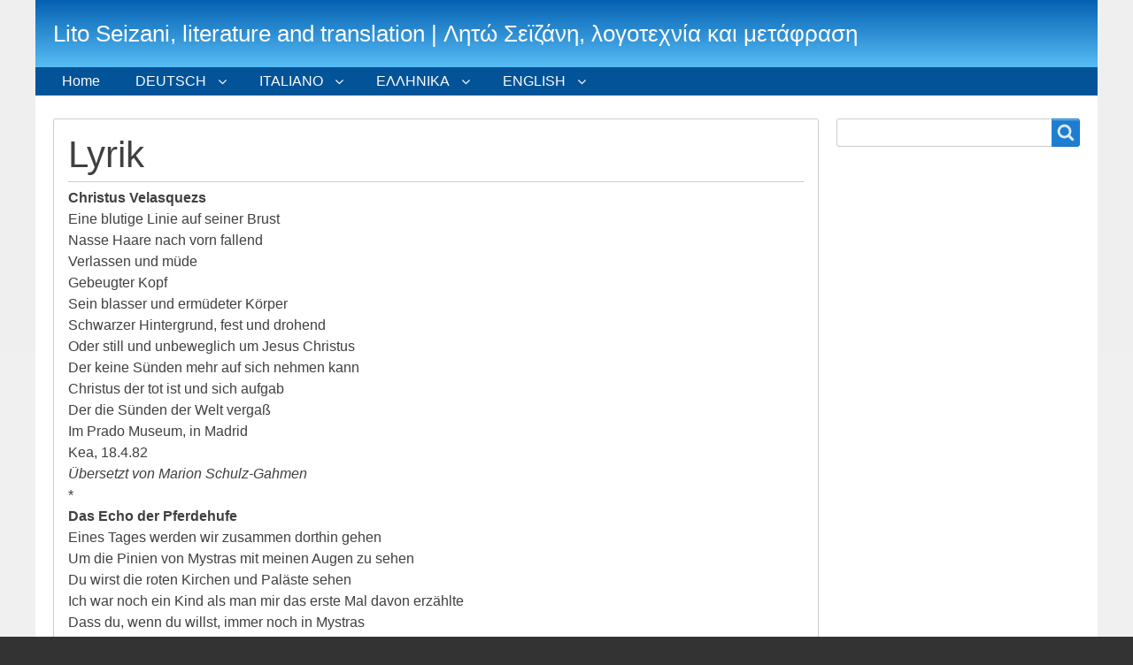

--- FILE ---
content_type: text/html; charset=UTF-8
request_url: https://litoseizani.com/content/lyrik
body_size: 17688
content:
<!DOCTYPE html>
<html lang="en" dir="ltr" prefix="content: http://purl.org/rss/1.0/modules/content/  dc: http://purl.org/dc/terms/  foaf: http://xmlns.com/foaf/0.1/  og: http://ogp.me/ns#  rdfs: http://www.w3.org/2000/01/rdf-schema#  schema: http://schema.org/  sioc: http://rdfs.org/sioc/ns#  sioct: http://rdfs.org/sioc/types#  skos: http://www.w3.org/2004/02/skos/core#  xsd: http://www.w3.org/2001/XMLSchema# " class="no-js adaptivetheme">
  <head>
    <link href="https://litoseizani.com/themes/pixture_reloaded/images/touch-icons/Icon-60.png" rel="apple-touch-icon" sizes="60x60" /><link href="https://litoseizani.com/themes/pixture_reloaded/images/touch-icons/Icon-76.png" rel="apple-touch-icon" sizes="76x76" /><link href="https://litoseizani.com/themes/pixture_reloaded/images/touch-icons/Icon-60-2x.png" rel="apple-touch-icon" sizes="120x120" /><link href="https://litoseizani.com/themes/pixture_reloaded/images/touch-icons/Icon-76-2x.png" rel="apple-touch-icon" sizes="152x152" />
    <meta charset="utf-8" />
<script>(function(i,s,o,g,r,a,m){i["GoogleAnalyticsObject"]=r;i[r]=i[r]||function(){(i[r].q=i[r].q||[]).push(arguments)},i[r].l=1*new Date();a=s.createElement(o),m=s.getElementsByTagName(o)[0];a.async=1;a.src=g;m.parentNode.insertBefore(a,m)})(window,document,"script","https://www.google-analytics.com/analytics.js","ga");ga("create", "UA-10505716-3", {"cookieDomain":"auto"});ga("send", "pageview");</script>
<meta name="Generator" content="Drupal 8 (https://www.drupal.org)" />
<meta name="MobileOptimized" content="width" />
<meta name="HandheldFriendly" content="true" />
<meta name="viewport" content="width=device-width, initial-scale=1.0" />
<link rel="canonical" href="https://litoseizani.com/content/lyrik" />
<link rel="shortlink" href="https://litoseizani.com/node/169" />
<link rel="revision" href="https://litoseizani.com/content/lyrik" />

    <link rel="dns-prefetch" href="//cdnjs.cloudflare.com"><title>Lyrik | Lito Seizani, literature and translation | Λητώ Σεϊζάνη, λογοτεχνία και μετάφραση</title>
    <link rel="stylesheet" media="all" href="/sites/default/files/css/css_PsrixfuhUuZN0n4sQQTB81xo-VlsjA5g_NQFxlR-028.css" />
<link rel="stylesheet" media="all" href="/sites/default/files/css/css_cNdIpdTkekpR8A3AGPXAz8usagTGwcjbXKfwoTD7vMI.css" />

    <script src="/core/assets/vendor/modernizr/modernizr.min.js?v=3.3.1"></script>

  </head><body role="document" class="layout-type--flex-builder user-logged-out path-not-frontpage path-node path-content-lyrik page-node-type--page site-name--lito-seizani-literature-and-translation--λητώ-σεϊζάνη-λογοτεχνία-και-μετάφραση theme-name--pixture-reloaded">
        <a href="#block-pixture-reloaded-content" class="visually-hidden focusable skip-link">Skip to main content</a>
    
      <div class="dialog-off-canvas-main-canvas" data-off-canvas-main-canvas>
    
<div class="page js-layout">
  <div data-at-row="header" class="l-header l-row">
  
  <header class="l-pr page__row pr-header" role="banner" id="masthead">
    <div class="l-rw regions container pr-header__rw arc--1 hr--1" data-at-regions="">
      <div  data-at-region="1" data-at-block-count="1" class="l-r region pr-header__header-first" id="rid-header-first"><div id="block-pixture-reloaded-branding" class="l-bl block block-branding block-config-provider--system block-plugin-id--system-branding-block has-name" id="system-branding-block">
  <div class="block__inner block-branding__inner">

    <div class="block__content block-branding__content site-branding"><span class="site-branding__text"><strong class="site-branding__name"><a href="/" title="Home" itemprop="url" rel="home" class="site-branding__name-link">Lito Seizani, literature and translation | Λητώ Σεϊζάνη, λογοτεχνία και μετάφραση</a></strong></span></div></div>
</div>
</div>
    </div>
  </header>
  
</div>
<div data-at-row="navbar" class="l-navbar l-row">
  
  <div class="l-pr page__row pr-navbar" id="navbar">
    <div class="l-rw regions container pr-navbar__rw arc--1 hr--1" data-at-regions="">
      <div  data-at-region="1" data-at-block-count="1" class="l-r region pr-navbar__navbar" id="rid-navbar"><svg style="display:none;">
    <symbol id="rm-toggle__icon--open" viewBox="0 0 1792 1792" preserveAspectRatio="xMinYMid meet">
    <path class="rm-toggle__icon__path" d="M1664 1344v128q0 26-19 45t-45 19h-1408q-26 0-45-19t-19-45v-128q0-26 19-45t45-19h1408q26 0 45 19t19 45zm0-512v128q0 26-19 45t-45 19h-1408q-26 0-45-19t-19-45v-128q0-26 19-45t45-19h1408q26 0 45 19t19 45zm0-512v128q0 26-19 45t-45 19h-1408q-26 0-45-19t-19-45v-128q0-26 19-45t45-19h1408q26 0 45 19t19 45z"/>
  </symbol>
    <symbol id="rm-toggle__icon--close" viewBox="0 0 1792 1792" preserveAspectRatio="xMinYMid meet">
    <path class="rm-toggle__icon__path" d="M1490 1322q0 40-28 68l-136 136q-28 28-68 28t-68-28l-294-294-294 294q-28 28-68 28t-68-28l-136-136q-28-28-28-68t28-68l294-294-294-294q-28-28-28-68t28-68l136-136q28-28 68-28t68 28l294 294 294-294q28-28 68-28t68 28l136 136q28 28 28 68t-28 68l-294 294 294 294q28 28 28 68z"/>
  </symbol>
</svg>
<nav role="navigation" aria-labelledby="block-pixture-reloaded-main-menu-menu" id="block-pixture-reloaded-main-menu" class="l-bl rm-block rm-config-provider--system rm-plugin-id--system-menu-block-main js-hide" id="system-menu-blockmain">
  <div class="rm-block__inner">
    <div class="rm-toggle">
      <button href="#rm-content" class="rm-toggle__link un-button" role='button' aria-controls="rm-content" aria-expanded="false">
                <svg class="rm-toggle__icon">
          <use id="rm-toggle__icon--use" xlink:href="#rm-toggle__icon--open"></use>
        </svg>
                <span class="rm-toggle__label" id="block-pixture-reloaded-main-menu-menu">Main menu</span>
      </button>
    </div><div class="rm-block__content" id="rm-content">
        <span id="rm-accordion-trigger" class="hidden">
            <button class="rm-accordion-trigger un-button" role='button' aria-controls="child-menu" aria-expanded="false">
              <svg class="rm-accordion-trigger__icon" viewBox="0 0 1792 1792" preserveAspectRatio="xMinYMid meet"><path d="M1600 736v192q0 40-28 68t-68 28h-416v416q0 40-28 68t-68 28h-192q-40 0-68-28t-28-68v-416h-416q-40 0-68-28t-28-68v-192q0-40 28-68t68-28h416v-416q0-40 28-68t68-28h192q40 0 68 28t28 68v416h416q40 0 68 28t28 68z"/></svg>
                            <span class="visually-hidden">Toggle sub-menu</span>
            </button>
          </span>
    <ul class="menu odd menu-level-1 menu-name--main">      
                          
      
            <li class="menu__item menu__item-title--home" id="menu-name--main__home">

        <span class="menu__link--wrapper">
          <a href="/index.php/" class="menu__link" data-drupal-link-system-path="&lt;front&gt;">Home</a>
        </span>

        
      </li>                    
                          
      
            <li class="menu__item is-parent menu__item--expanded menu__item--active-trail menu__item-title--deutsch" id="menu-name--main__deutsch">

        <span class="menu__link--wrapper is-parent__wrapper">
          <a href="/index.php/content/deutsch" class="menu__link" data-drupal-link-system-path="node/117">DEUTSCH</a>
        </span>

                  
    <ul      class="menu is-child even menu-level-2">      
                          
      
            <li class="menu__item menu__item-title--auf-der-zeil-ohne-ziel" id="menu-name--main__auf-der-zeil-ohne-ziel">

        <span class="menu__link--wrapper">
          <a href="/index.php/content/auf-der-zeil-ohne-ziel" class="menu__link" data-drupal-link-system-path="node/132">Auf der Zeil ohne Ziel</a>
        </span>

        
      </li>      
                          
      
            <li class="menu__item menu__item-title--die-größe-des-alltags" id="menu-name--main__die-gre-des-alltags">

        <span class="menu__link--wrapper">
          <a href="/index.php/content/die-gr%C3%B6%C3%9Fe-des-alltags" class="menu__link" data-drupal-link-system-path="node/147">Die Größe des Alltags</a>
        </span>

        
      </li>      
                          
      
            <li class="menu__item menu__item-title--jedes-grausame-detail" id="menu-name--main__jedes-grausame-detail">

        <span class="menu__link--wrapper">
          <a href="/index.php/content/jedes-grausame-detail" class="menu__link" data-drupal-link-system-path="node/153">Jedes grausame Detail</a>
        </span>

        
      </li>      
                          
      
            <li class="menu__item menu__item--active-trail menu__item-title--lyrik" id="menu-name--main__lyrik">

        <span class="menu__link--wrapper">
          <a href="/index.php/content/lyrik" class="menu__link is-active" data-drupal-link-system-path="node/169">Lyrik</a>
        </span>

        
      </li>      
                          
      
            <li class="menu__item menu__item-title--myrtis" id="menu-name--main__myrtis">

        <span class="menu__link--wrapper">
          <a href="/index.php/content/keramikus" class="menu__link" data-drupal-link-system-path="node/120">Myrtis</a>
        </span>

        
      </li>      
                          
      
            <li class="menu__item menu__item-title--versuch-einer-psychoanalyse-von-pinocchio" id="menu-name--main__versuch-einer-psychoanalyse-von-pinocchio">

        <span class="menu__link--wrapper">
          <a href="/index.php/content/versuch-einer-psychoanalyse-von-pinocchio" class="menu__link" data-drupal-link-system-path="node/127">Versuch einer Psychoanalyse von Pinocchio</a>
        </span>

        
      </li>      
                          
      
            <li class="menu__item menu__item-title--die-ideale-bank" id="menu-name--main__die-ideale-bank">

        <span class="menu__link--wrapper">
          <a href="/index.php/die-ideale-Bank" title="Gedanken für jede Jahreszeit" class="menu__link" data-drupal-link-system-path="node/271">Die ideale Bank</a>
        </span>

        
      </li>      
                          
      
            <li class="menu__item menu__item-title--theophrast" id="menu-name--main__theophrast">

        <span class="menu__link--wrapper">
          <a href="/index.php/theophrast" class="menu__link" data-drupal-link-system-path="node/187">Theophrast</a>
        </span>

        
      </li>      
                          
      
            <li class="menu__item menu__item-title--wenn-es-sie-nicht-gegeben-hätte-müssten-wir-sie-erfinden" id="menu-name--main__wenn-es-sie-nicht-gegeben-htte-mssten-wir-sie-erfinden">

        <span class="menu__link--wrapper">
          <a href="/index.php/jane-austen" class="menu__link" data-drupal-link-system-path="node/213">Wenn es sie nicht gegeben hätte, müssten wir sie erfinden</a>
        </span>

        
      </li>      
                          
      
            <li class="menu__item menu__item-title--zwei-bücher-auf-englisch" id="menu-name--main__zwei-bcher-auf-englisch">

        <span class="menu__link--wrapper">
          <a href="/index.php/buecher-englisch" class="menu__link" data-drupal-link-system-path="node/200">Zwei Bücher auf Englisch</a>
        </span>

        
      </li>      
                          
      
            <li class="menu__item menu__item-title--über-mich" id="menu-name--main__ber-mich">

        <span class="menu__link--wrapper">
          <a href="/index.php/ueber-mich" class="menu__link" data-drupal-link-system-path="node/193">Über mich</a>
        </span>

        
      </li></ul>
  
        
      </li>                    
                          
      
            <li class="menu__item is-parent menu__item--expanded menu__item-title--italiano" id="menu-name--main__italiano">

        <span class="menu__link--wrapper is-parent__wrapper">
          <a href="/index.php/content/italiano" class="menu__link" data-drupal-link-system-path="node/9">ITALIANO</a>
        </span>

                  
    <ul      class="menu is-child even menu-level-2">      
                          
      
            <li class="menu__item menu__item-title--la-fiaba-chiamata-penelope-delta" id="menu-name--main__la-fiaba-chiamata-penelope-delta">

        <span class="menu__link--wrapper">
          <a href="/index.php/content/la-fiaba-chiamata-penelope-delta" class="menu__link" data-drupal-link-system-path="node/36">La fiaba chiamata: Penelope Delta</a>
        </span>

        
      </li>      
                          
      
            <li class="menu__item menu__item-title--myrtis" id="menu-name--main__myrtis">

        <span class="menu__link--wrapper">
          <a href="/index.php/content/myrtis" class="menu__link" data-drupal-link-system-path="node/7">Myrtis</a>
        </span>

        
      </li>      
                          
      
            <li class="menu__item menu__item-title--una-prova-di-psicoanalizzare-pinocchio" id="menu-name--main__una-prova-di-psicoanalizzare-pinocchio">

        <span class="menu__link--wrapper">
          <a href="/index.php/content/una-prova-di-psicoanalizzare-pinocchio" class="menu__link" data-drupal-link-system-path="node/38">Una prova di psicoanalizzare Pinocchio</a>
        </span>

        
      </li>      
                          
      
            <li class="menu__item menu__item-title--lallegoria-del-dodo" id="menu-name--main__lallegoria-del-dodo">

        <span class="menu__link--wrapper">
          <a href="/index.php/content/lallegoria-del-dodo" class="menu__link" data-drupal-link-system-path="node/109">L&#039;allegoria del dodo</a>
        </span>

        
      </li>      
                          
      
            <li class="menu__item menu__item-title--la-pittura-di-kirchner" id="menu-name--main__la-pittura-di-kirchner">

        <span class="menu__link--wrapper">
          <a href="/index.php/content/inabile-al-servizio-militare-ma-buono-far-il-pittore" class="menu__link" data-drupal-link-system-path="node/76">La pittura di Kirchner</a>
        </span>

        
      </li>      
                          
      
            <li class="menu__item menu__item-title--poesie-di-lseizani" id="menu-name--main__poesie-di-lseizani">

        <span class="menu__link--wrapper">
          <a href="/index.php/content/poesie-di-seizani" class="menu__link" data-drupal-link-system-path="node/103">Poesie di L.Seizani</a>
        </span>

        
      </li>      
                          
      
            <li class="menu__item menu__item-title--sulla-traduzione-in-greco-del-libro-caos-calmo" id="menu-name--main__sulla-traduzione-in-greco-del-libro-caos-calmo">

        <span class="menu__link--wrapper">
          <a href="/index.php/content/sulla-traduzione-greco-del-libro-caos-calmo" class="menu__link" data-drupal-link-system-path="node/115">Sulla traduzione in greco del libro Caos Calmo</a>
        </span>

        
      </li>      
                          
      
            <li class="menu__item menu__item-title--chi-sono" id="menu-name--main__chi-sono">

        <span class="menu__link--wrapper">
          <a href="/index.php/chi-sono" class="menu__link" data-drupal-link-system-path="node/194">Chi sono</a>
        </span>

        
      </li>      
                          
      
            <li class="menu__item menu__item-title--i-caratteri-di-teofrasto" id="menu-name--main__i-caratteri-di-teofrasto">

        <span class="menu__link--wrapper">
          <a href="/index.php/caratteri-Teofrasto" class="menu__link" data-drupal-link-system-path="node/238">I caratteri di Teofrasto</a>
        </span>

        
      </li>      
                          
      
            <li class="menu__item menu__item-title--i-limiti-della-violenza" id="menu-name--main__i-limiti-della-violenza">

        <span class="menu__link--wrapper">
          <a href="/index.php/limiti-violenza-libro-Venezis" class="menu__link" data-drupal-link-system-path="node/239">I limiti della violenza</a>
        </span>

        
      </li>      
                          
      
            <li class="menu__item menu__item-title--in-ogni-orribile-dettaglio" id="menu-name--main__in-ogni-orribile-dettaglio">

        <span class="menu__link--wrapper">
          <a href="/index.php/orribile-dettaglio-Frida-Kahlo" class="menu__link" data-drupal-link-system-path="node/237">In ogni orribile dettaglio</a>
        </span>

        
      </li></ul>
  
        
      </li>                    
                          
      
            <li class="menu__item is-parent menu__item--expanded menu__item-title--ελληνικα" id="menu-name--main__">

        <span class="menu__link--wrapper is-parent__wrapper">
          <a href="/index.php/content/%CE%B5%CE%BB%CE%BB%CE%B7%CE%BD%CE%B9%CE%BA%CE%B1" class="menu__link" data-drupal-link-system-path="node/11">ΕΛΛΗΝΙΚΑ</a>
        </span>

                  
    <ul      class="menu is-child even menu-level-2">                    
                          
      
            <li class="menu__item is-parent menu__item--expanded menu__item-title--ποιήματα" id="menu-name--main__">

        <span class="menu__link--wrapper is-parent__wrapper">
          <a href="/index.php/content/%CF%80%CE%BF%CE%B9%CE%AE%CE%BC%CE%B1%CF%84%CE%B1" class="menu__link" data-drupal-link-system-path="node/21">Ποιήματα</a>
        </span>

                  
    <ul      class="menu is-child odd menu-level-3">      
                          
      
            <li class="menu__item menu__item-title--κι-εσυ-χαμογελασ-κυριε-γκολντονι" id="menu-name--main__-">

        <span class="menu__link--wrapper">
          <a href="/index.php/ki-esy-hamogelas-kyrie-goldoni-poems" class="menu__link" data-drupal-link-system-path="node/49">ΚΙ ΕΣΥ ΧΑΜΟΓΕΛΑΣ ΚΥΡΙΕ ΓΚΟΛΝΤΟΝΙ</a>
        </span>

        
      </li>      
                          
      
            <li class="menu__item menu__item-title--ο-κορτεζ-και-ο-πιζαρρο" id="menu-name--main__-">

        <span class="menu__link--wrapper">
          <a href="/index.php/content/cortes" class="menu__link" data-drupal-link-system-path="node/15">Ο ΚΟΡΤΕΖ ΚΑΙ Ο ΠΙΖΑΡΡΟ</a>
        </span>

        
      </li>      
                          
      
            <li class="menu__item menu__item--collapsed menu__item-title--το-γαλάζιο-μου-σακκίδιο" id="menu-name--main__-">

        <span class="menu__link--wrapper">
          <a href="/index.php/to-galazio-mou-sakkidio-poems" class="menu__link" data-drupal-link-system-path="node/20">Το γαλάζιο μου σακκίδιο</a>
        </span>

        
      </li>      
                          
      
            <li class="menu__item menu__item-title--το-αντίδοτο-της-λύπης" id="menu-name--main__-">

        <span class="menu__link--wrapper">
          <a href="/index.php/content/antidoto-tis-lypis-poiimata" class="menu__link" data-drupal-link-system-path="node/168">Το αντίδοτο της λύπης</a>
        </span>

        
      </li>      
                          
      
            <li class="menu__item menu__item-title--η-άνοιξη-του-μποτιτσέλλι" id="menu-name--main__-">

        <span class="menu__link--wrapper">
          <a href="/index.php/content/anoixi-botticelli" class="menu__link" data-drupal-link-system-path="node/46">Η Άνοιξη του Μποτιτσέλλι</a>
        </span>

        
      </li>      
                          
      
            <li class="menu__item menu__item-title--ο-προϊστορικός-λέων-της-κέας" id="menu-name--main__-">

        <span class="menu__link--wrapper">
          <a href="/index.php/content/o-%CF%80%CF%81%CE%BF%CF%8A%CF%83%CF%84%CE%BF%CF%81%CE%B9%CE%BA%CF%8C%CF%82-%CE%BB%CE%AD%CF%89%CE%BD-%CF%84%CE%B7%CF%82-%CE%BA%CE%AD%CE%B1%CF%82" class="menu__link" data-drupal-link-system-path="node/232">Ο προϊστορικός λέων της Κέας</a>
        </span>

        
      </li>      
                          
      
            <li class="menu__item menu__item-title--ποιήματα-της-λσεϊζάνη" id="menu-name--main__-">

        <span class="menu__link--wrapper">
          <a href="/index.php/content/poems-L-Seizani" class="menu__link" data-drupal-link-system-path="node/164">Ποιήματα της Λ.Σεϊζάνη</a>
        </span>

        
      </li>      
                          
      
            <li class="menu__item menu__item-title--ενοικιάζεται-ο-ποιητής" id="menu-name--main__-">

        <span class="menu__link--wrapper">
          <a href="/index.php/enoikiazetai-o-poiitis" class="menu__link" data-drupal-link-system-path="node/262">Ενοικιάζεται ο ποιητής</a>
        </span>

        
      </li></ul>
  
        
      </li>                    
                          
      
            <li class="menu__item is-parent menu__item--expanded menu__item-title--μεταφράσεις" id="menu-name--main__">

        <span class="menu__link--wrapper is-parent__wrapper">
          <a href="/index.php/content/%CE%BC%CE%B5%CF%84%CE%B1%CF%86%CF%81%CE%AC%CF%83%CE%B5%CE%B9%CF%82" class="menu__link" data-drupal-link-system-path="node/19">Μεταφράσεις</a>
        </span>

                  
    <ul      class="menu is-child odd menu-level-3">      
                          
      
            <li class="menu__item menu__item-title--ύμνος-στον-νείλο-και-ύμνος-στη-νινκάσι" id="menu-name--main__-">

        <span class="menu__link--wrapper">
          <a href="/index.php/hymnos-neilos-ninkasi" class="menu__link" data-drupal-link-system-path="node/254">Ύμνος στον Νείλο και Ύμνος στη Νινκάσι</a>
        </span>

        
      </li>      
                          
      
            <li class="menu__item menu__item-title--ανθολογία-αγαπημένων-ποιημάτων" id="menu-name--main__-">

        <span class="menu__link--wrapper">
          <a href="/index.php/anthologia-agapimenon-poiimaton" title="-72" class="menu__link" data-drupal-link-system-path="node/235">Ανθολογία αγαπημένων ποιημάτων</a>
        </span>

        
      </li>      
                          
      
            <li class="menu__item menu__item-title--δέκα-ποιήματα-του-τόμας-χάρντυ" id="menu-name--main__-">

        <span class="menu__link--wrapper">
          <a href="/index.php/thomas-hardy-poiimata" class="menu__link" data-drupal-link-system-path="node/190">Δέκα ποιήματα του Τόμας Χάρντυ</a>
        </span>

        
      </li>      
                          
      
            <li class="menu__item menu__item-title--πέντε-ποιήματα-του-πιερ-πάολο-παζολίνι" id="menu-name--main__-">

        <span class="menu__link--wrapper">
          <a href="/index.php/poesie-pasolini" class="menu__link" data-drupal-link-system-path="node/267">Πέντε Ποιήματα του Πιερ Πάολο Παζολίνι</a>
        </span>

        
      </li>      
                          
      
            <li class="menu__item menu__item-title--τζουντ-ο-αφανής" id="menu-name--main__-">

        <span class="menu__link--wrapper">
          <a href="/index.php/content/jude-o-aphanis" class="menu__link" data-drupal-link-system-path="node/22">Τζουντ ο αφανής</a>
        </span>

        
      </li>      
                          
      
            <li class="menu__item menu__item-title--λαοδικείς" id="menu-name--main__">

        <span class="menu__link--wrapper">
          <a href="/index.php/laodikeis-thomas-hardy" class="menu__link" data-drupal-link-system-path="node/51">Λαοδικείς</a>
        </span>

        
      </li>      
                          
      
            <li class="menu__item menu__item-title--η-ζωή-στους-αγρούς" id="menu-name--main__-">

        <span class="menu__link--wrapper">
          <a href="/index.php/giovanni-verga-zoi-stous-agrous" class="menu__link" data-drupal-link-system-path="node/29">Η ζωή στους αγρούς</a>
        </span>

        
      </li>      
                          
      
            <li class="menu__item menu__item-title--νέντα-και-άλλα-διηγήματα" id="menu-name--main__-">

        <span class="menu__link--wrapper">
          <a href="/index.php/content/nedda-giovanni/verga" class="menu__link" data-drupal-link-system-path="node/25">Νέντα και άλλα διηγήματα</a>
        </span>

        
      </li>      
                          
      
            <li class="menu__item menu__item-title--iris-murdoch-μιά-ζωή" id="menu-name--main__iris-murdoch-">

        <span class="menu__link--wrapper">
          <a href="/index.php/content/iris-murdoch-mia-zoi" class="menu__link" data-drupal-link-system-path="node/13">Iris Murdoch Μιά Ζωή</a>
        </span>

        
      </li>      
                          
      
            <li class="menu__item menu__item-title--ήρεμο-χάος" id="menu-name--main__-">

        <span class="menu__link--wrapper">
          <a href="/index.php/content/iremo-chaos-veronesi" class="menu__link" data-drupal-link-system-path="node/50">Ήρεμο χάος</a>
        </span>

        
      </li>      
                          
      
            <li class="menu__item menu__item-title--κάτω-από-τη-γη" id="menu-name--main__-">

        <span class="menu__link--wrapper">
          <a href="/index.php/content/kato-apo-ti-gi-jackson" class="menu__link" data-drupal-link-system-path="node/30">Κάτω από τη Γη</a>
        </span>

        
      </li>      
                          
      
            <li class="menu__item menu__item-title--ο-θείος-μου-ο-ναπολέων" id="menu-name--main__-">

        <span class="menu__link--wrapper">
          <a href="/index.php/content/o-theios-napoleon" class="menu__link" data-drupal-link-system-path="node/52">Ο θείος μου ο Ναπολέων</a>
        </span>

        
      </li>      
                          
      
            <li class="menu__item menu__item-title--το-μυστικό-της-λίλυ-νταλ" id="menu-name--main__-">

        <span class="menu__link--wrapper">
          <a href="/index.php/content/to-mystiko-lily-dahl" class="menu__link" data-drupal-link-system-path="node/17">Το μυστικό της Λίλυ Νταλ</a>
        </span>

        
      </li>      
                          
      
            <li class="menu__item menu__item-title--δύο-διηγήματα-του-πιραντέλλο" id="menu-name--main__-">

        <span class="menu__link--wrapper">
          <a href="/index.php/leonora-treno-pirandello" class="menu__link" data-drupal-link-system-path="node/28">Δύο διηγήματα του Πιραντέλλο</a>
        </span>

        
      </li>      
                          
      
            <li class="menu__item menu__item-title--ένα-διήγημα-του-τζοβάννι-βέργκα" id="menu-name--main__-">

        <span class="menu__link--wrapper">
          <a href="/index.php/content/diigima-verga" class="menu__link" data-drupal-link-system-path="node/160">Ένα διήγημα του Τζοβάννι Βέργκα</a>
        </span>

        
      </li>      
                          
      
            <li class="menu__item menu__item-title--ένα-διήγημα-του-τόμας-χάρντυ" id="menu-name--main__-">

        <span class="menu__link--wrapper">
          <a href="/index.php/content/diigima-thomas-hardy" class="menu__link" data-drupal-link-system-path="node/108">Ένα διήγημα του Τόμας Χάρντυ</a>
        </span>

        
      </li></ul>
  
        
      </li>                    
                          
      
            <li class="menu__item is-parent menu__item--expanded menu__item-title--ideostrovilosgr" id="menu-name--main__ideostrovilosgr">

        <span class="menu__link--wrapper is-parent__wrapper">
          <a href="/index.php/content/ideostrovilos.gr" class="menu__link" data-drupal-link-system-path="node/204">ideostrovilos.gr</a>
        </span>

                  
    <ul      class="menu is-child odd menu-level-3">      
                          
      
            <li class="menu__item menu__item-title--ένα-νησί-χωρίς-θάλασσα" id="menu-name--main__-">

        <span class="menu__link--wrapper">
          <a href="/index.php/ena-nissi-horis-thalassa" class="menu__link" data-drupal-link-system-path="node/162">Ένα νησί χωρίς θάλασσα</a>
        </span>

        
      </li>      
                          
      
            <li class="menu__item menu__item-title--σπήλαιο-των-λιμνών" id="menu-name--main__-">

        <span class="menu__link--wrapper">
          <a href="/index.php/spilaio-ton-limnon-poem" class="menu__link" data-drupal-link-system-path="node/44">Σπήλαιο των λιμνών</a>
        </span>

        
      </li>      
                          
      
            <li class="menu__item menu__item-title--γεννηθείσα-το-δύο" id="menu-name--main__-">

        <span class="menu__link--wrapper">
          <a href="/index.php/content/gennitheisa-to-dyo-Smyrna" class="menu__link" data-drupal-link-system-path="node/130">Γεννηθείσα το δύο</a>
        </span>

        
      </li>      
                          
      
            <li class="menu__item menu__item-title--τι-ήθελε-ο-ψαράς-τι-επιθυμούσε-η-γυναίκα-του-τι-ρόλο-έπαιζε-το-ψάρι" id="menu-name--main__-">

        <span class="menu__link--wrapper">
          <a href="/index.php/fisherman-and-wife" class="menu__link" data-drupal-link-system-path="node/229">Τι ήθελε ο Ψαράς, τι επιθυμούσε η Γυναίκα του, τι ρόλο έπαιζε το Ψάρι;</a>
        </span>

        
      </li>      
                          
      
            <li class="menu__item menu__item-title--φέρε-μου-σε-παρακαλώ-την-αλληλογραφία-μου" id="menu-name--main__-">

        <span class="menu__link--wrapper">
          <a href="/index.php/content/fere-tin-allilographia" class="menu__link" data-drupal-link-system-path="node/105">&quot;Φέρε μου, σε παρακαλώ, την αλληλογραφία μου&quot;</a>
        </span>

        
      </li>      
                          
      
            <li class="menu__item menu__item-title--άννα-καρένινα--μαντάμ-μποβαρύ" id="menu-name--main__-">

        <span class="menu__link--wrapper">
          <a href="/index.php/content/karenina-bovary" class="menu__link" data-drupal-link-system-path="node/78">Άννα Καρένινα &amp; Μαντάμ Μποβαρύ</a>
        </span>

        
      </li>      
                          
      
            <li class="menu__item menu__item-title--ακατάλληλος-για-στρατιώτης-κατάλληλος-για-καλλιτέχνης" id="menu-name--main__-">

        <span class="menu__link--wrapper">
          <a href="/index.php/content/%CE%B1%CE%BA%CE%B1%CF%84%CE%AC%CE%BB%CE%BB%CE%B7%CE%BB%CE%BF%CF%82-%CE%B3%CE%B9%CE%B1-%CF%83%CF%84%CF%81%CE%B1%CF%84%CE%B9%CF%8E%CF%84%CE%B7%CF%82-%CE%BA%CE%B1%CF%84%CE%AC%CE%BB%CE%BB%CE%B7%CE%BB%CE%BF%CF%82-%CE%B3%CE%B9%CE%B1-%CE%BA%CE%B1%CE%BB%CE%BB%CE%B9%CF%84%CE%AD%CF%87%CE%BD%CE%B7%CF%82-0" class="menu__link" data-drupal-link-system-path="node/83">Ακατάλληλος για στρατιώτης, κατάλληλος για καλλιτέχνης</a>
        </span>

        
      </li>      
                          
      
            <li class="menu__item menu__item-title--αν-δεν-υπήρχε-θα-έπρεπε-να-την-εφεύρουμε" id="menu-name--main__-">

        <span class="menu__link--wrapper">
          <a href="/index.php/content/%CE%B1%CE%BD-%CE%B4%CE%B5%CE%BD-%CF%85%CF%80%CE%AE%CF%81%CF%87%CE%B5-%CE%B8%CE%B1-%CE%AD%CF%80%CF%81%CE%B5%CF%80%CE%B5-%CE%BD%CE%B1-%CF%84%CE%B7%CE%BD-%CE%B5%CF%86%CE%B5%CF%8D%CF%81%CE%BF%CF%85%CE%BC%CE%B5" class="menu__link" data-drupal-link-system-path="node/111">Αν δεν υπήρχε, θα έπρεπε να την εφεύρουμε</a>
        </span>

        
      </li>      
                          
      
            <li class="menu__item menu__item-title--το-μουσικό-δίδυμο-γκίλμπερτ--σάλλιβαν" id="menu-name--main__-">

        <span class="menu__link--wrapper">
          <a href="/index.php/gilbert-sullivan" class="menu__link" data-drupal-link-system-path="node/85">Το μουσικό δίδυμο Γκίλμπερτ &amp; Σάλλιβαν</a>
        </span>

        
      </li>      
                          
      
            <li class="menu__item menu__item-title--η-αλληγορία-του-ντόντο" id="menu-name--main__-">

        <span class="menu__link--wrapper">
          <a href="/index.php/content/%CE%B7-%CE%B1%CE%BB%CE%BB%CE%B7%CE%B3%CE%BF%CF%81%CE%AF%CE%B1-%CF%84%CE%BF%CF%85-%CE%BD%CF%84%CF%8C%CE%BD%CF%84%CE%BF" class="menu__link" data-drupal-link-system-path="node/91">Η αλληγορία του ντόντο</a>
        </span>

        
      </li>      
                          
      
            <li class="menu__item menu__item-title--η-ομορφιά-στους-πίνακες-του-μποτιτσέλλι" id="menu-name--main__-">

        <span class="menu__link--wrapper">
          <a href="/index.php/content/omorfia-botticelli" class="menu__link" data-drupal-link-system-path="node/87">Η ομορφιά στους πίνακες του Μποτιτσέλλι</a>
        </span>

        
      </li>      
                          
      
            <li class="menu__item menu__item-title--η-περίοδος-σαραμάγκου" id="menu-name--main__-">

        <span class="menu__link--wrapper">
          <a href="/index.php/content/h-%CF%80%CE%B5%CF%81%CE%AF%CE%BF%CE%B4%CE%BF%CF%82-%CF%83%CE%B1%CF%81%CE%B1%CE%BC%CE%AC%CE%B3%CE%BA%CE%BF%CF%85" class="menu__link" data-drupal-link-system-path="node/142">Η περίοδος Σαραμάγκου</a>
        </span>

        
      </li>      
                          
      
            <li class="menu__item menu__item-title--θα-επιστρέφουμε-πάντα" id="menu-name--main__-">

        <span class="menu__link--wrapper">
          <a href="/index.php/content/%CE%B8%CE%B1-%CE%B5%CF%80%CE%B9%CF%83%CF%84%CF%81%CE%AD%CF%86%CE%BF%CF%85%CE%BC%CE%B5-%CF%80%CE%AC%CE%BD%CF%84%CE%B1" class="menu__link" data-drupal-link-system-path="node/80">Θα επιστρέφουμε πάντα</a>
        </span>

        
      </li>      
                          
      
            <li class="menu__item menu__item-title--κυριακάτικο-τραπέζι" id="menu-name--main__-">

        <span class="menu__link--wrapper">
          <a href="/index.php/content/%CE%BA%CF%85%CF%81%CE%B9%CE%B1%CE%BA%CE%AC%CF%84%CE%B9%CE%BA%CE%BF-%CF%84%CF%81%CE%B1%CF%80%CE%AD%CE%B6%CE%B9" class="menu__link" data-drupal-link-system-path="node/101">Κυριακάτικο τραπέζι</a>
        </span>

        
      </li>      
                          
      
            <li class="menu__item menu__item-title--μια-μέρα-στο-όντενζε" id="menu-name--main__-">

        <span class="menu__link--wrapper">
          <a href="/index.php/content/%CE%BC%CE%B9%CE%B1-%CE%BC%CE%AD%CF%81%CE%B1-%CF%83%CF%84%CE%BF-%CF%8C%CE%BD%CF%84%CE%B5%CE%BD%CE%B6%CE%B5" class="menu__link" data-drupal-link-system-path="node/98">Μια μέρα στο Όντενζε</a>
        </span>

        
      </li>      
                          
      
            <li class="menu__item menu__item-title--ο-εφηβικός-μας-εαυτός" id="menu-name--main__-">

        <span class="menu__link--wrapper">
          <a href="/index.php/content/%CE%BF-%CE%B5%CF%86%CE%B7%CE%B2%CE%B9%CE%BA%CF%8C%CF%82-%CE%BC%CE%B1%CF%82-%CE%B5%CE%B1%CF%85%CF%84%CF%8C%CF%82" class="menu__link" data-drupal-link-system-path="node/96">Ο εφηβικός μας εαυτός</a>
        </span>

        
      </li>      
                          
      
            <li class="menu__item menu__item-title--προσπάθεια-ψυχανάλυσης-του-πινόκιο" id="menu-name--main__-">

        <span class="menu__link--wrapper">
          <a href="/index.php/prospatheia-psychoanalysis-pinocchio" class="menu__link" data-drupal-link-system-path="node/77">Προσπάθεια ψυχανάλυσης του Πινόκιο</a>
        </span>

        
      </li>      
                          
      
            <li class="menu__item menu__item-title--παραμύθι-με-όνομα-πηνελόπη-δέλτα" id="menu-name--main__-">

        <span class="menu__link--wrapper">
          <a href="/index.php/content/%CF%80%CE%B1%CF%81%CE%B1%CE%BC%CF%8D%CE%B8%CE%B9-%CE%BC%CE%B5-%CF%8C%CE%BD%CE%BF%CE%BC%CE%B1-%CF%80%CE%B7%CE%BD%CE%B5%CE%BB%CF%8C%CF%80%CE%B7-%CE%B4%CE%AD%CE%BB%CF%84%CE%B1" class="menu__link" data-drupal-link-system-path="node/79">Παραμύθι με Όνομα: Πηνελόπη Δέλτα</a>
        </span>

        
      </li>      
                          
      
            <li class="menu__item menu__item-title--στης-δικής-του-ζωής-τα-ταξείδια" id="menu-name--main__-">

        <span class="menu__link--wrapper">
          <a href="/index.php/content/%CF%83%CF%84%CE%B7%CF%82-%CE%B4%CE%B9%CE%BA%CE%AE%CF%82-%CF%84%CE%BF%CF%85-%CE%B6%CF%89%CE%AE%CF%82-%CF%84%CE%B1-%CF%84%CE%B1%CE%BE%CE%B5%CE%AF%CE%B4%CE%B9%CE%B1" class="menu__link" data-drupal-link-system-path="node/141">Στης δικής του ζωής τα Ταξείδια</a>
        </span>

        
      </li>      
                          
      
            <li class="menu__item menu__item-title--τα-τρία-κ" id="menu-name--main__-">

        <span class="menu__link--wrapper">
          <a href="/index.php/content/%CF%84%CE%B1-%CF%84%CF%81%CE%AF%CE%B1-%CE%BA" class="menu__link" data-drupal-link-system-path="node/92">Τα τρία &quot;Κ&quot;</a>
        </span>

        
      </li>      
                          
      
            <li class="menu__item menu__item-title--τα-όρια-της-βίας" id="menu-name--main__-">

        <span class="menu__link--wrapper">
          <a href="/index.php/content/%CF%84%CE%B1-%CF%8C%CF%81%CE%B9%CE%B1-%CF%84%CE%B7%CF%82-%CE%B2%CE%AF%CE%B1%CF%82" class="menu__link" data-drupal-link-system-path="node/116">Τα όρια της βίας</a>
        </span>

        
      </li>      
                          
      
            <li class="menu__item menu__item-title--ταξιδεύοντας-με-τον-μπιλ-μπράϊζον" id="menu-name--main__-">

        <span class="menu__link--wrapper">
          <a href="/index.php/content/%CF%84%CE%B1%CE%BE%CE%B9%CE%B4%CE%B5%CF%8D%CE%BF%CE%BD%CF%84%CE%B1%CF%82-%CE%BC%CE%B5-%CF%84%CE%BF%CE%BD-%CE%BC%CF%80%CE%B9%CE%BB-%CE%BC%CF%80%CF%81%CE%AC%CF%8A%CE%B6%CE%BF%CE%BD" class="menu__link" data-drupal-link-system-path="node/99">Ταξιδεύοντας με τον Μπιλ Μπράϊζον</a>
        </span>

        
      </li>      
                          
      
            <li class="menu__item menu__item-title--τες-ντουρμπερβίλ" id="menu-name--main__-">

        <span class="menu__link--wrapper">
          <a href="/index.php/content/%CF%84%CE%B5%CF%82-%CE%BD%CF%84%CE%BF%CF%85%CF%81%CE%BC%CF%80%CE%B5%CF%81%CE%B2%CE%AF%CE%BB" class="menu__link" data-drupal-link-system-path="node/84">Τες ντ&#039;Ουρμπερβίλ</a>
        </span>

        
      </li>      
                          
      
            <li class="menu__item menu__item-title--το-πρώτο-ραντεβού" id="menu-name--main__-">

        <span class="menu__link--wrapper">
          <a href="/index.php/content/%CF%84%CE%BF-%CF%80%CF%81%CF%8E%CF%84%CE%BF-%CF%81%CE%B1%CE%BD%CF%84%CE%B5%CE%B2%CE%BF%CF%8D" class="menu__link" data-drupal-link-system-path="node/167">Το πρώτο ραντεβού</a>
        </span>

        
      </li>      
                          
      
            <li class="menu__item menu__item-title--το-ταξίδι-της-ελλάδας" id="menu-name--main__-">

        <span class="menu__link--wrapper">
          <a href="/index.php/content/%CF%84%CE%BF-%CF%84%CE%B1%CE%BE%CE%AF%CE%B4%CE%B9-%CF%84%CE%B7%CF%82-%CE%B5%CE%BB%CE%BB%CE%AC%CE%B4%CE%B1%CF%82" class="menu__link" data-drupal-link-system-path="node/137">Το ταξίδι της Ελλάδας</a>
        </span>

        
      </li>      
                          
      
            <li class="menu__item menu__item-title--το-όνειρο-της-κλασσικής-ελλάδας" id="menu-name--main__-">

        <span class="menu__link--wrapper">
          <a href="/index.php/content/%CF%84%CE%BF-%CF%8C%CE%BD%CE%B5%CE%B9%CF%81%CE%BF-%CF%84%CE%B7%CF%82-%CE%BA%CE%BB%CE%B1%CF%83%CF%83%CE%B9%CE%BA%CE%AE%CF%82-%CE%B5%CE%BB%CE%BB%CE%AC%CE%B4%CE%B1%CF%82" class="menu__link" data-drupal-link-system-path="node/88">Το όνειρο της κλασσικής Ελλάδας</a>
        </span>

        
      </li>      
                          
      
            <li class="menu__item menu__item-title--_6-αγαπημένα-βιβλία" id="menu-name--main__16-">

        <span class="menu__link--wrapper">
          <a href="/index.php/content/agapimena-vivlia" class="menu__link" data-drupal-link-system-path="node/212">16 αγαπημένα βιβλία</a>
        </span>

        
      </li>      
                          
      
            <li class="menu__item menu__item-title--middlemarch-οι-αποχρώσεις-της-ανθρώπινης-ιδιοσυγκρασίας" id="menu-name--main__middlemarch-">

        <span class="menu__link--wrapper">
          <a href="/index.php/middlemarch-anthropinis-idiosygkrasias" class="menu__link" data-drupal-link-system-path="node/266">Middlemarch: Οι αποχρώσεις της ανθρώπινης ιδιοσυγκρασίας</a>
        </span>

        
      </li>      
                          
      
            <li class="menu__item menu__item-title--ύπνος-όνειρα-εφιάλτες" id="menu-name--main__-">

        <span class="menu__link--wrapper">
          <a href="/index.php/hypnos-oneira-efialtes" class="menu__link" data-drupal-link-system-path="node/265">Ύπνος, όνειρα, εφιάλτες</a>
        </span>

        
      </li>      
                          
      
            <li class="menu__item menu__item-title--ασθενείς-και-οδοιπόροι-της-γλώσσας" id="menu-name--main__-">

        <span class="menu__link--wrapper">
          <a href="/index.php/node/243" class="menu__link" data-drupal-link-system-path="node/243">Ασθενείς και οδοιπόροι της γλώσσας</a>
        </span>

        
      </li>      
                          
      
            <li class="menu__item menu__item-title--δεν-υπάρχει-τέχνη-χωρίς-αλήθεια" id="menu-name--main__-">

        <span class="menu__link--wrapper">
          <a href="/index.php/node/223" class="menu__link" data-drupal-link-system-path="node/223">Δεν υπάρχει τέχνη χωρίς αλήθεια</a>
        </span>

        
      </li>      
                          
      
            <li class="menu__item menu__item-title--διαβάζοντας-ένα-πολύ-παλιό-ημερολόγιο" id="menu-name--main__-">

        <span class="menu__link--wrapper">
          <a href="/index.php/poly-palio-emerologio" class="menu__link" data-drupal-link-system-path="node/270">Διαβάζοντας ένα πολύ παλιό ημερολόγιο</a>
        </span>

        
      </li>      
                          
      
            <li class="menu__item menu__item-title--διπλό-διδακτικό-δίσεκτο" id="menu-name--main__-">

        <span class="menu__link--wrapper">
          <a href="/index.php/diplo-disekto" class="menu__link" data-drupal-link-system-path="node/248">Διπλό διδακτικό δίσεκτο</a>
        </span>

        
      </li>      
                          
      
            <li class="menu__item menu__item-title--η-άγια-νύχτα" id="menu-name--main__-">

        <span class="menu__link--wrapper">
          <a href="/index.php/content/haghia-nyxta" class="menu__link" data-drupal-link-system-path="node/186">Η Άγια Νύχτα</a>
        </span>

        
      </li>      
                          
      
            <li class="menu__item menu__item-title--καλοπερνώντας-στην-αγκαλιά-της-καλυψώς" id="menu-name--main__-">

        <span class="menu__link--wrapper">
          <a href="/index.php/odysseas-calypso" class="menu__link" data-drupal-link-system-path="node/208">Καλοπερνώντας στην αγκαλιά της Καλυψώς</a>
        </span>

        
      </li>      
                          
      
            <li class="menu__item menu__item-title--μητρός-τε-και-πατρός" id="menu-name--main__-">

        <span class="menu__link--wrapper">
          <a href="/index.php/mitros-te-mother-tongue" class="menu__link" data-drupal-link-system-path="node/250">Μητρός τε και πατρός</a>
        </span>

        
      </li>      
                          
      
            <li class="menu__item menu__item-title--μια-κόρη-των-αθηνών" id="menu-name--main__-">

        <span class="menu__link--wrapper">
          <a href="/index.php/myrtis-kore-athens" class="menu__link" data-drupal-link-system-path="node/201">Μια κόρη των Αθηνών</a>
        </span>

        
      </li>      
                          
      
            <li class="menu__item menu__item-title--ο-μάκβεθ-ένα-παραμύθι-χωρίς-κανένα-νόημα" id="menu-name--main__-">

        <span class="menu__link--wrapper">
          <a href="/index.php/o-macbeth-ena-paramythi-horis-kanena-noima" class="menu__link" data-drupal-link-system-path="node/263">Ο Μάκβεθ: ένα παραμύθι χωρίς κανένα νόημα;</a>
        </span>

        
      </li>      
                          
      
            <li class="menu__item menu__item-title--ο-γίγαντας-καραβάτζο" id="menu-name--main__-">

        <span class="menu__link--wrapper">
          <a href="/index.php/gigantas/Caravaggio" class="menu__link" data-drupal-link-system-path="node/258">Ο γίγαντας Καραβάτζο</a>
        </span>

        
      </li>      
                          
      
            <li class="menu__item menu__item-title--ο-σπόρος-πίκρα-νο2" id="menu-name--main__-2">

        <span class="menu__link--wrapper">
          <a href="/index.php/sporos-greek-language" class="menu__link" data-drupal-link-system-path="node/242">Ο σπόρος (Πίκρα νο.2)</a>
        </span>

        
      </li>      
                          
      
            <li class="menu__item menu__item-title--πίκρα-ή-pikra-αν-σας-αρέσει-περισσότερο" id="menu-name--main__-pikra-">

        <span class="menu__link--wrapper">
          <a href="/index.php/node/240" class="menu__link" data-drupal-link-system-path="node/240">Πίκρα ή Pikra αν σας αρέσει περισσότερο</a>
        </span>

        
      </li>      
                          
      
            <li class="menu__item menu__item-title--παγωτά-ελλάδος" id="menu-name--main__-">

        <span class="menu__link--wrapper">
          <a href="/index.php/pagota-helados" class="menu__link" data-drupal-link-system-path="node/252">Παγωτά Ελ(λ)άδος</a>
        </span>

        
      </li>      
                          
      
            <li class="menu__item menu__item-title--παραμύθι-χωρίς-όνομα" id="menu-name--main__-">

        <span class="menu__link--wrapper">
          <a href="/index.php/paramythi-horis-onoma" class="menu__link" data-drupal-link-system-path="node/214">Παραμύθι χωρίς όνομα</a>
        </span>

        
      </li>      
                          
      
            <li class="menu__item menu__item-title--περί-του-ψαρά-και-της-γυναικός-του" id="menu-name--main__-">

        <span class="menu__link--wrapper">
          <a href="/index.php/fisherman-and-his-wife" class="menu__link" data-drupal-link-system-path="node/178">Περί του ψαρά και της γυναικός του</a>
        </span>

        
      </li>      
                          
      
            <li class="menu__item menu__item-title--πόσο-μπορείς" id="menu-name--main__-">

        <span class="menu__link--wrapper">
          <a href="/index.php/poso-boreis" title="φιλοσοφία, συνείδηση, σκέψη" class="menu__link" data-drupal-link-system-path="node/260">Πόσο μπορείς</a>
        </span>

        
      </li>      
                          
      
            <li class="menu__item menu__item-title--στον-βυθό-του-παραδείσου" id="menu-name--main__-">

        <span class="menu__link--wrapper">
          <a href="/index.php/node/244" class="menu__link" data-drupal-link-system-path="node/244">Στον βυθό του Παραδείσου</a>
        </span>

        
      </li>      
                          
      
            <li class="menu__item menu__item-title--τα-πρώτα-και-καλύτερα-βιβλία" id="menu-name--main__-">

        <span class="menu__link--wrapper">
          <a href="/index.php/prota-kalytera-vivlia" class="menu__link" data-drupal-link-system-path="node/256">Τα πρώτα και καλύτερα βιβλία</a>
        </span>

        
      </li>      
                          
      
            <li class="menu__item menu__item-title--το-μεγαλείο-της-καθημερινότητας" id="menu-name--main__-">

        <span class="menu__link--wrapper">
          <a href="/index.php/content/hopper" class="menu__link" data-drupal-link-system-path="node/207">Το μεγαλείο της καθημερινότητας</a>
        </span>

        
      </li>      
                          
      
            <li class="menu__item menu__item-title--υ-ψιλόν-ω-μέγα-και-dodi" id="menu-name--main__-dodi">

        <span class="menu__link--wrapper">
          <a href="/index.php/modern-greek-language" class="menu__link" data-drupal-link-system-path="node/241">Υ ψιλόν, Ω μέγα και dodi</a>
        </span>

        
      </li>      
                          
      
            <li class="menu__item menu__item-title--χαμένοι-στον-ωκεανό" id="menu-name--main__-">

        <span class="menu__link--wrapper">
          <a href="/index.php/content/hamenoi-okeano" class="menu__link" data-drupal-link-system-path="node/230">Χαμένοι στον ωκεανό</a>
        </span>

        
      </li>      
                          
      
            <li class="menu__item menu__item-title--ψεύτικοι-φίλοι" id="menu-name--main__-">

        <span class="menu__link--wrapper">
          <a href="/index.php/node/246" class="menu__link" data-drupal-link-system-path="node/246">Ψεύτικοι φίλοι</a>
        </span>

        
      </li></ul>
  
        
      </li>      
                          
      
            <li class="menu__item menu__item-title--παρουσιάσεις" id="menu-name--main__">

        <span class="menu__link--wrapper">
          <a href="/index.php/content/%CF%80%CE%B1%CF%81%CE%BF%CF%85%CF%83%CE%B9%CE%AC%CF%83%CE%B5%CE%B9%CF%82" class="menu__link" data-drupal-link-system-path="node/24">Παρουσιάσεις</a>
        </span>

        
      </li>      
                          
      
            <li class="menu__item menu__item-title--φίλοι" id="menu-name--main__">

        <span class="menu__link--wrapper">
          <a href="/index.php/content/%CF%86%CE%AF%CE%BB%CE%BF%CE%B9-%CE%BA%CE%B1%CE%B9-%CF%84%CE%BF-%CE%BB%CE%BF%CE%B3%CE%BF%CF%84%CE%B5%CF%87%CE%BD%CE%B9%CE%BA%CF%8C-%CF%84%CE%BF%CF%85%CF%82-%CE%AD%CF%81%CE%B3%CE%BF" class="menu__link" data-drupal-link-system-path="node/18">Φίλοι</a>
        </span>

        
      </li>      
                          
      
            <li class="menu__item menu__item-title--συγγενείς" id="menu-name--main__">

        <span class="menu__link--wrapper">
          <a href="/index.php/content/seizani-family-syggeneis" class="menu__link" data-drupal-link-system-path="node/31">Συγγενείς</a>
        </span>

        
      </li>      
                          
      
            <li class="menu__item menu__item-title--σύνδεσμοι" id="menu-name--main__">

        <span class="menu__link--wrapper">
          <a href="/index.php/content/%CF%84%CE%B1-sites-%CF%80%CE%BF%CF%85-%CF%80%CE%B1%CF%81%CE%B1%CE%BA%CE%BF%CE%BB%CE%BF%CF%85%CE%B8%CF%8E" class="menu__link" data-drupal-link-system-path="node/23">Σύνδεσμοι</a>
        </span>

        
      </li>      
                          
      
            <li class="menu__item menu__item-title--διηγήματα" id="menu-name--main__">

        <span class="menu__link--wrapper">
          <a href="/index.php/short-stories-diigimata" class="menu__link" data-drupal-link-system-path="node/227">Διηγήματα</a>
        </span>

        
      </li>      
                          
      
            <li class="menu__item menu__item-title--η-έξυπνη-πριγκίπισσα" id="menu-name--main__-">

        <span class="menu__link--wrapper">
          <a href="/index.php/the-clever-princess" class="menu__link" data-drupal-link-system-path="node/163">Η έξυπνη πριγκίπισσα</a>
        </span>

        
      </li>      
                          
      
            <li class="menu__item menu__item-title--καλοκαίρι-στο-μπάντεν-μπάντεν" id="menu-name--main__-">

        <span class="menu__link--wrapper">
          <a href="/index.php/kalokairi-baden-baden" class="menu__link" data-drupal-link-system-path="node/166">Καλοκαίρι στο Μπάντεν-Μπάντεν</a>
        </span>

        
      </li>      
                          
      
            <li class="menu__item menu__item-title--σύντομο-βιογραφικό-σημείωμα" id="menu-name--main__-">

        <span class="menu__link--wrapper">
          <a href="/index.php/biographico/about" class="menu__link" data-drupal-link-system-path="node/203">Σύντομο βιογραφικό σημείωμα</a>
        </span>

        
      </li>      
                          
      
            <li class="menu__item menu__item-title--jeff-koons--ο-νέος-νταλί" id="menu-name--main__jeff-koons-">

        <span class="menu__link--wrapper">
          <a href="/index.php/content/jeff-koons-%CE%BF-%CE%BD%CE%AD%CE%BF%CF%82-%CE%BD%CF%84%CE%B1%CE%BB%CE%AF" class="menu__link" data-drupal-link-system-path="node/128">Jeff Koons | Ο νέος Νταλί;</a>
        </span>

        
      </li>      
                          
      
            <li class="menu__item menu__item-title--βιβλιοθήκες" id="menu-name--main__">

        <span class="menu__link--wrapper">
          <a href="/index.php/content/%CE%B2%CE%B9%CE%B2%CE%BB%CE%B9%CE%BF%CE%B8%CE%AE%CE%BA%CE%B5%CF%82" class="menu__link" data-drupal-link-system-path="node/86">Βιβλιοθήκες</a>
        </span>

        
      </li>      
                          
      
            <li class="menu__item menu__item-title--διεθνής-έκθεση-βιβλίου-της-φραγκφούρτης-2011-εντυπώσεις" id="menu-name--main__-2011-">

        <span class="menu__link--wrapper">
          <a href="/index.php/content/%CE%B4%CE%B9%CE%B5%CE%B8%CE%BD%CE%AE%CF%82-%CE%AD%CE%BA%CE%B8%CE%B5%CF%83%CE%B7-%CE%B2%CE%B9%CE%B2%CE%BB%CE%AF%CE%BF%CF%85-%CF%84%CE%B7%CF%82-%CF%86%CF%81%CE%B1%CE%B3%CE%BA%CF%86%CE%BF%CF%8D%CF%81%CF%84%CE%B7%CF%82-2011-%CE%B5%CE%BD%CF%84%CF%85%CF%80%CF%8E%CF%83%CE%B5%CE%B9%CF%82" class="menu__link" data-drupal-link-system-path="node/107">Διεθνής έκθεση βιβλίου της Φραγκφούρτης 2011-Εντυπώσεις</a>
        </span>

        
      </li>      
                          
      
            <li class="menu__item menu__item-title--πλανήτης" id="menu-name--main__">

        <span class="menu__link--wrapper">
          <a href="/index.php/content/%CF%80%CE%BB%CE%B1%CE%BD%CE%AE%CF%84%CE%B7%CF%82" class="menu__link" data-drupal-link-system-path="node/171">Πλανήτης</a>
        </span>

        
      </li>      
                          
      
            <li class="menu__item menu__item-title--το-συγγενικό-στοιχείο" id="menu-name--main__-">

        <span class="menu__link--wrapper">
          <a href="/index.php/content/%CF%84%CE%BF-%CF%83%CF%85%CE%B3%CE%B3%CE%B5%CE%BD%CE%B9%CE%BA%CF%8C-%CF%83%CF%84%CE%BF%CE%B9%CF%87%CE%B5%CE%AF%CE%BF" class="menu__link" data-drupal-link-system-path="node/104">Το συγγενικό στοιχείο</a>
        </span>

        
      </li>      
                          
      
            <li class="menu__item menu__item-title--όσο-διαρκεί-ένα-τραγούδι" id="menu-name--main__-">

        <span class="menu__link--wrapper">
          <a href="/index.php/oso-ena-tragoudi" class="menu__link" data-drupal-link-system-path="node/249">Όσο διαρκεί ένα τραγούδι</a>
        </span>

        
      </li>      
                          
      
            <li class="menu__item menu__item-title--από-το-ημερολόγιό-μου" id="menu-name--main__-">

        <span class="menu__link--wrapper">
          <a href="/index.php/content/apo-to-imerologio-mou" class="menu__link" data-drupal-link-system-path="node/233">Από το ημερολόγιό μου</a>
        </span>

        
      </li>      
                          
      
            <li class="menu__item menu__item-title--βιβλία-που-διάβασα-το-2025-books-i-read-in-2025" id="menu-name--main__-2025books-i-read-in-2025">

        <span class="menu__link--wrapper">
          <a href="/index.php/books-I-read" class="menu__link" data-drupal-link-system-path="node/268">Βιβλία που διάβασα το 2025/Books I read in 2025</a>
        </span>

        
      </li>      
                          
      
            <li class="menu__item menu__item-title--η-αθανασία-της-ποίησης-και-της-ιστορικής-έρευνας" id="menu-name--main__-">

        <span class="menu__link--wrapper">
          <a href="/index.php/athanassia-solomos" class="menu__link" data-drupal-link-system-path="node/269">Η Αθανασία της Ποίησης και της ιστορικής έρευνας</a>
        </span>

        
      </li>      
                          
      
            <li class="menu__item menu__item-title--ο-γαργαντούας-και-ο-πανταγκρυέλ-ανεβάζουν-φωτογραφίες-στο-ίνσταγκραμ" id="menu-name--main__-">

        <span class="menu__link--wrapper">
          <a href="/index.php/gargantouas-in-stagram" class="menu__link" data-drupal-link-system-path="node/264">Ο Γαργαντούας και ο Πανταγκρυέλ ανεβάζουν φωτογραφίες στο ίνσταγκραμ</a>
        </span>

        
      </li>      
                          
      
            <li class="menu__item menu__item-title--παρατηρώντας-το-ανθρώπινο-είδος" id="menu-name--main__-">

        <span class="menu__link--wrapper">
          <a href="/index.php/paratirontas-anthropino-eidos" title="Περίληψη του έργου του Προυστ" class="menu__link" data-drupal-link-system-path="node/259">Παρατηρώντας το ανθρώπινο είδος</a>
        </span>

        
      </li>      
                          
      
            <li class="menu__item menu__item-title--στο-διαδίκτυο-τα-verba-γίνονται-scripta" id="menu-name--main__-verba-scripta">

        <span class="menu__link--wrapper">
          <a href="/index.php/verba-scripta" class="menu__link" data-drupal-link-system-path="node/261">Στο διαδίκτυο τα verba γίνονται scripta</a>
        </span>

        
      </li>      
                          
      
            <li class="menu__item menu__item-title--το-ιδανικό-παγκάκι" id="menu-name--main__-">

        <span class="menu__link--wrapper">
          <a href="/index.php/content/to-idaniko-pagkaki" class="menu__link" data-drupal-link-system-path="node/217">Το ιδανικό παγκάκι</a>
        </span>

        
      </li>      
                          
      
            <li class="menu__item menu__item-title--το-όνομα-είναι-οιωνός" id="menu-name--main__-">

        <span class="menu__link--wrapper">
          <a href="/index.php/moda-onomata" class="menu__link" data-drupal-link-system-path="node/257">Το όνομα είναι οιωνός</a>
        </span>

        
      </li></ul>
  
        
      </li>                    
                          
      
            <li class="menu__item is-parent menu__item--expanded menu__item-title--english" id="menu-name--main__english">

        <span class="menu__link--wrapper is-parent__wrapper">
          <a href="/index.php/content/english" class="menu__link" data-drupal-link-system-path="node/8">ENGLISH</a>
        </span>

                  
    <ul      class="menu is-child even menu-level-2">                    
                          
      
            <li class="menu__item is-parent menu__item--expanded menu__item-title--articles-on-art" id="menu-name--main__articles-on-art">

        <span class="menu__link--wrapper is-parent__wrapper">
          <a href="/index.php/node/183" class="menu__link" data-drupal-link-system-path="node/183">Articles on art</a>
        </span>

                  
    <ul      class="menu is-child odd menu-level-3">      
                          
      
            <li class="menu__item menu__item-title--jeff-koons--the-new-dalí" id="menu-name--main__jeff-koons-the-new-dal">

        <span class="menu__link--wrapper">
          <a href="/index.php/content/jeff-koons-new-dal%C3%AD" class="menu__link" data-drupal-link-system-path="node/129">Jeff Koons | The new Dalí?</a>
        </span>

        
      </li>      
                          
      
            <li class="menu__item menu__item-title--beauty-and-the-paintings-of-botticelli" id="menu-name--main__beauty-and-the-paintings-of-botticelli">

        <span class="menu__link--wrapper">
          <a href="/index.php/content/beauty-and-paintings-botticelli" class="menu__link" data-drupal-link-system-path="node/4">Beauty and the paintings of Botticelli</a>
        </span>

        
      </li>      
                          
      
            <li class="menu__item menu__item-title--the-grandeur-of-everyday-life" id="menu-name--main__the-grandeur-of-everyday-life">

        <span class="menu__link--wrapper">
          <a href="/index.php/content/grandeur-everyday-life" class="menu__link" data-drupal-link-system-path="node/93">The grandeur of everyday life</a>
        </span>

        
      </li>      
                          
      
            <li class="menu__item menu__item-title--in-every-gruesome-detail" id="menu-name--main__in-every-gruesome-detail">

        <span class="menu__link--wrapper">
          <a href="/index.php/gruesome-detail-Frida-Kahlo" class="menu__link" data-drupal-link-system-path="node/216">In every gruesome detail</a>
        </span>

        
      </li>      
                          
      
            <li class="menu__item menu__item-title--unsuitable-for-the-army-suitable-for-art" id="menu-name--main__unsuitable-for-the-army-suitable-for-art">

        <span class="menu__link--wrapper">
          <a href="/index.php/unsuitable-for-the-army" class="menu__link" data-drupal-link-system-path="node/215">Unsuitable for the army, suitable for Art</a>
        </span>

        
      </li>      
                          
      
            <li class="menu__item menu__item-title--leather-paper-feather" id="menu-name--main__leather-paper-feather">

        <span class="menu__link--wrapper">
          <a href="/index.php/leather-paper-feather-palaces" title="Leather, paper, feather" class="menu__link" data-drupal-link-system-path="node/172">Leather, paper, feather</a>
        </span>

        
      </li></ul>
  
        
      </li>                    
                          
      
            <li class="menu__item is-parent menu__item--expanded menu__item-title--articles-on-literature" id="menu-name--main__articles-on-literature">

        <span class="menu__link--wrapper is-parent__wrapper">
          <a href="/index.php/articles-literature" class="menu__link" data-drupal-link-system-path="node/184">Articles on literature</a>
        </span>

                  
    <ul      class="menu is-child odd menu-level-3">      
                          
      
            <li class="menu__item menu__item-title--anna-karenina--madame-bovary" id="menu-name--main__anna-karenina-madame-bovary">

        <span class="menu__link--wrapper">
          <a href="/index.php/content/anna-karenina-madame-bovary" class="menu__link" data-drupal-link-system-path="node/40">Anna Karenina &amp; Madame Bovary</a>
        </span>

        
      </li>      
                          
      
            <li class="menu__item menu__item-title--the-limits-of-violence" id="menu-name--main__the-limits-of-violence">

        <span class="menu__link--wrapper">
          <a href="/index.php/content/limits-violence" class="menu__link" data-drupal-link-system-path="node/126">The limits of violence</a>
        </span>

        
      </li>      
                          
      
            <li class="menu__item menu__item-title--a-tale-with-a-name" id="menu-name--main__a-tale-with-a-name">

        <span class="menu__link--wrapper">
          <a href="/index.php/content/tale-name-penelope-delta" class="menu__link" data-drupal-link-system-path="node/35">A tale with a name</a>
        </span>

        
      </li>      
                          
      
            <li class="menu__item menu__item-title--well-always-return" id="menu-name--main__well-always-return">

        <span class="menu__link--wrapper">
          <a href="/index.php/we-will-always-return" class="menu__link" data-drupal-link-system-path="node/3">We&#039;ll always return</a>
        </span>

        
      </li>      
                          
      
            <li class="menu__item menu__item-title--pierre-antoine-lebrun" id="menu-name--main__pierre-antoine-lebrun">

        <span class="menu__link--wrapper">
          <a href="/index.php/content/pierre-antoine-lebrun" class="menu__link" data-drupal-link-system-path="node/138">Pierre-Antoine Lebrun</a>
        </span>

        
      </li>      
                          
      
            <li class="menu__item menu__item-title--analysing-pinocchio" id="menu-name--main__analysing-pinocchio">

        <span class="menu__link--wrapper">
          <a href="/index.php/content/analysing-pinocchio" class="menu__link" data-drupal-link-system-path="node/34">Analysing Pinocchio</a>
        </span>

        
      </li>      
                          
      
            <li class="menu__item menu__item-title--the-invisible-woman" id="menu-name--main__the-invisible-woman">

        <span class="menu__link--wrapper">
          <a href="/index.php/content/invisible-woman" class="menu__link" data-drupal-link-system-path="node/152">The invisible woman</a>
        </span>

        
      </li>      
                          
      
            <li class="menu__item menu__item-title--hadrian-love-life-regrets-of-an-emperor" id="menu-name--main__hadrian-love-life-regrets-of-an-emperor">

        <span class="menu__link--wrapper">
          <a href="/index.php/emperor-hadrian" class="menu__link" data-drupal-link-system-path="node/224">Hadrian: Love, life, regrets of an emperor</a>
        </span>

        
      </li>      
                          
      
            <li class="menu__item menu__item-title--if-she-hadnt-existed-wed-have-to-invent-her" id="menu-name--main__if-she-hadnt-existed-wed-have-to-invent-her">

        <span class="menu__link--wrapper">
          <a href="/index.php/exist-invent-jane-austen" class="menu__link" data-drupal-link-system-path="node/225">If she hadn&#039;t existed we&#039;d have to invent her</a>
        </span>

        
      </li>      
                          
      
            <li class="menu__item menu__item-title--ourselves-as-adolescents" id="menu-name--main__ourselves-as-adolescents">

        <span class="menu__link--wrapper">
          <a href="/index.php/ourselves-adolescents-dostoevsky" class="menu__link" data-drupal-link-system-path="node/226">Ourselves as adolescents</a>
        </span>

        
      </li>      
                          
      
            <li class="menu__item menu__item-title--proust-and-thomas-hardy" id="menu-name--main__proust-and-thomas-hardy">

        <span class="menu__link--wrapper">
          <a href="/index.php/content/proust-hardy" class="menu__link" data-drupal-link-system-path="node/253">Proust and Thomas Hardy</a>
        </span>

        
      </li></ul>
  
        
      </li>                    
                          
      
            <li class="menu__item is-parent menu__item--expanded menu__item-title--poems" id="menu-name--main__poems">

        <span class="menu__link--wrapper is-parent__wrapper">
          <a href="/index.php/poems-poetry" class="menu__link" data-drupal-link-system-path="node/181">Poems</a>
        </span>

                  
    <ul      class="menu is-child odd menu-level-3">      
                          
      
            <li class="menu__item menu__item-title--three-poems-by-albaras-translated-into-english" id="menu-name--main__three-poems-by-albaras-translated-into-english">

        <span class="menu__link--wrapper">
          <a href="/index.php/content/three-poems-baras-translated-english" class="menu__link" data-drupal-link-system-path="node/148">Three poems by Al.Baras translated into english</a>
        </span>

        
      </li>      
                          
      
            <li class="menu__item menu__item-title--poems--by-lito-seizani" id="menu-name--main__poems-by-lito-seizani">

        <span class="menu__link--wrapper">
          <a href="/index.php/content/poems-lito-seizani" class="menu__link" data-drupal-link-system-path="node/75">Poems  by Lito Seizani</a>
        </span>

        
      </li>      
                          
      
            <li class="menu__item menu__item-title--more-poems" id="menu-name--main__more-poems">

        <span class="menu__link--wrapper">
          <a href="/index.php/content/more-poems" class="menu__link" data-drupal-link-system-path="node/143">More poems</a>
        </span>

        
      </li></ul>
  
        
      </li>      
                          
      
            <li class="menu__item menu__item-title--a-clever-princess" id="menu-name--main__a-clever-princess">

        <span class="menu__link--wrapper">
          <a href="/index.php/a-clever-princess" class="menu__link" data-drupal-link-system-path="node/205">A clever princess</a>
        </span>

        
      </li>      
                          
      
            <li class="menu__item menu__item-title--myrtis" id="menu-name--main__myrtis">

        <span class="menu__link--wrapper">
          <a href="/index.php/content/myrtis-0" class="menu__link" data-drupal-link-system-path="node/6">Myrtis</a>
        </span>

        
      </li>      
                          
      
            <li class="menu__item menu__item-title--an-island-without-sea" id="menu-name--main__an-island-without-sea">

        <span class="menu__link--wrapper">
          <a href="/index.php/content/island-without-sea" class="menu__link" data-drupal-link-system-path="node/157">An island without sea</a>
        </span>

        
      </li>      
                          
      
            <li class="menu__item menu__item-title--do-good-and-throw-it-in-the-sea" id="menu-name--main__do-good-and-throw-it-in-the-sea">

        <span class="menu__link--wrapper">
          <a href="/index.php/content/do-good-and-throw-it-sea" class="menu__link" data-drupal-link-system-path="node/170">Do good and throw it in the sea</a>
        </span>

        
      </li>      
                          
      
            <li class="menu__item menu__item-title--eros-and-agape" id="menu-name--main__eros-and-agape">

        <span class="menu__link--wrapper">
          <a href="/index.php/content/eros-and-agape" class="menu__link" data-drupal-link-system-path="node/154">Eros and Agape</a>
        </span>

        
      </li>      
                          
      
            <li class="menu__item menu__item-title--from-my-diary-quotes" id="menu-name--main__from-my-diary-quotes">

        <span class="menu__link--wrapper">
          <a href="/index.php/content/my-diary-quotes" class="menu__link" data-drupal-link-system-path="node/151">From my diary (Quotes)</a>
        </span>

        
      </li>      
                          
      
            <li class="menu__item menu__item-title--character-as-flawed-as-the-ancient-greeks’" id="menu-name--main__character-as-flawed-as-the-ancient-greeks">

        <span class="menu__link--wrapper">
          <a href="/index.php/Theophrastus-ancient-Greeks" class="menu__link" data-drupal-link-system-path="node/175">Character: as flawed as the ancient Greeks’</a>
        </span>

        
      </li>      
                          
      
            <li class="menu__item menu__item-title--about-english" id="menu-name--main__about-english">

        <span class="menu__link--wrapper">
          <a href="/index.php/about-me" class="menu__link" data-drupal-link-system-path="node/202">About (English)</a>
        </span>

        
      </li>      
                          
      
            <li class="menu__item menu__item-title--monologue" id="menu-name--main__monologue">

        <span class="menu__link--wrapper">
          <a href="/index.php/content/Monologue" class="menu__link" data-drupal-link-system-path="node/191">Monologue</a>
        </span>

        
      </li>      
                          
      
            <li class="menu__item menu__item-title--brush-up-on-your-greek" id="menu-name--main__brush-up-on-your-greek">

        <span class="menu__link--wrapper">
          <a href="/index.php/Greek-language" class="menu__link" data-drupal-link-system-path="node/255">Brush up on your Greek</a>
        </span>

        
      </li>      
                          
      
            <li class="menu__item menu__item-title--churches-of-mayence" id="menu-name--main__churches-of-mayence">

        <span class="menu__link--wrapper">
          <a href="/index.php/churches-mayence-mainz" class="menu__link" data-drupal-link-system-path="node/228">Churches of Mayence</a>
        </span>

        
      </li>      
                          
      
            <li class="menu__item menu__item-title--enjoying-life-in-the-arms-of-calypso" id="menu-name--main__enjoying-life-in-the-arms-of-calypso">

        <span class="menu__link--wrapper">
          <a href="/index.php/homer-odyssey" class="menu__link" data-drupal-link-system-path="node/247">Enjoying life in the arms of Calypso</a>
        </span>

        
      </li>      
                          
      
            <li class="menu__item menu__item-title--getting-to-know-your-false-friends" id="menu-name--main__getting-to-know-your-false-friends">

        <span class="menu__link--wrapper">
          <a href="/index.php/false-friends" class="menu__link" data-drupal-link-system-path="node/251">Getting to know your false friends</a>
        </span>

        
      </li>      
                          
      
            <li class="menu__item menu__item-title--hellenes-and-philhellenes" id="menu-name--main__hellenes-and-philhellenes">

        <span class="menu__link--wrapper">
          <a href="/index.php/hellenes-philhellenes" class="menu__link" data-drupal-link-system-path="node/234">Hellenes and Philhellenes</a>
        </span>

        
      </li>      
                          
      
            <li class="menu__item menu__item-title--the-blood-of-the-eel" id="menu-name--main__the-blood-of-the-eel">

        <span class="menu__link--wrapper">
          <a href="/index.php/blood-of-eel" class="menu__link" data-drupal-link-system-path="node/222">The blood of the eel</a>
        </span>

        
      </li>      
                          
      
            <li class="menu__item menu__item-title--the-ideal-bench-the-book" id="menu-name--main__the-ideal-bench-the-book">

        <span class="menu__link--wrapper">
          <a href="/index.php/the-ideal-bench" class="menu__link" data-drupal-link-system-path="node/206">The ideal bench (the book)</a>
        </span>

        
      </li>      
                          
      
            <li class="menu__item menu__item-title--tourist-in-vergina" id="menu-name--main__tourist-in-vergina">

        <span class="menu__link--wrapper">
          <a href="/index.php/tourist-vergina" class="menu__link" data-drupal-link-system-path="node/219">Tourist in Vergina</a>
        </span>

        
      </li></ul>
  
        
      </li></ul>
  

</div></div>
</nav>
</div>
    </div>
  </div>
  
</div>
<div data-at-row="highlighted" class="l-highlighted l-row">
  
  <div class="l-pr page__row pr-highlighted" id="highlighted">
    <div class="l-rw regions container pr-highlighted__rw arc--1 hr--1" data-at-regions="">
      <div  data-at-region="1" data-at-block-count="1" class="l-r region pr-highlighted__highlighted" id="rid-highlighted"><div class="l-bl block--messages" id="system-messages-block" data-drupal-messages><div data-drupal-messages-fallback class="hidden"></div></div></div>
    </div>
  </div>
  
</div>
<div data-at-row="main" class="l-main l-row">
  
  <div class="l-pr page__row pr-main regions-multiple" id="main-content">
    <div class="l-rw regions container pr-main__rw arc--2 hr--1-3" data-at-regions="">
      <div  data-at-region="1" data-at-block-count="4" class="l-r region pr-main__content" id="rid-content"><main id="block-pixture-reloaded-content" class="l-bl block block-main-content" role="main" id="system-main-block">
  
  <article data-history-node-id="169" role="article" about="/content/lyrik" typeof="schema:WebPage" class="node node--id-169 node--type-page node--view-mode-full">
  <div class="node__container">

    <header class="node__header"><h1 class="node__title"><span property="schema:name" class="field field-name-title field-formatter-string field-type-string field-label-hidden">Lyrik</span>
</h1>  <span property="schema:name" content="Lyrik" class="rdf-meta hidden"></span>
  <span property="schema:interactionCount" content="UserComments:0" class="rdf-meta hidden"></span>
</header>

    <div class="node__content"><div property="schema:text" class="clearfix text-formatted field field-node--body field-formatter-text-default field-name-body field-type-text-with-summary field-label-hidden has-single"><div class="field__items"><div property="schema:text" class="field__item"><p><strong>Christus Velasquezs</strong><br />
Eine blutige Linie auf seiner Brust<br />
Nasse Haare nach vorn fallend<br />
Verlassen und müde<br />
Gebeugter Kopf<br />
Sein blasser und ermüdeter Körper<br />
Schwarzer Hintergrund, fest und drohend<br />
Oder still und unbeweglich um Jesus Christus<br />
Der keine Sünden mehr auf sich nehmen kann<br />
Christus der tot ist und sich aufgab<br />
Der die Sünden der Welt vergaß<br />
Im Prado Museum, in Madrid<br />
Kea, 18.4.82<br /><em>Übersetzt von Marion Schulz-Gahmen</em><br />
*<br /><strong>Das Echo der Pferdehufe</strong><br />
Eines Tages werden wir zusammen dorthin gehen<br />
Um die Pinien von Mystras mit meinen Augen zu sehen<br />
Du wirst die roten Kirchen und Paläste sehen<br />
Ich war noch ein Kind als man mir das erste Mal davon erzählte<br />
Dass du, wenn du willst, immer noch in Mystras<br />
Das Echo der Pferdehufe hören kannst<br />
Die über die Pflastersteine kraftvoll springen<br />
Während sie die Ritter der Villehardouin zurück bringen<br />
Zu ihren Prinzessinen<br />
In ihren Sonnendurchfluteten Gemächern<br />
Eines Tages werde ich dich mitnehmen nach Mystras<br />
Niemand soll sterben ohne dieses Wunder zu sehen<br />
Es wird Mittag sein und die Sonne wird von oben brennen<br />
Du wirst diesen Ort mehr lieben in der Hitze des Tages<br />
Die Sonne wird die Geschichte von Myzithras * erstrahlen lassen<br />
Seine Byzantinischen Kuppeln werden noch mehr glänzen<br />
Ich werde dich eines Tages dorthin mitnehmen<br />
Um das Tal unten zu sehen<br />
Und zu hören, wenn du kannst<br />
Das Echo der Pferde<br />
*Myzithras=Mystras<br /><em>Übersetzt von Marion Schulz-Gahmen<br />
*</em><br /><strong>Der Strauß</strong><br />
Die Tiere Gottes haben auch Probleme<br />
Sie kämpfen gegen einander, gegen Hitze und Hunger<br />
Da ist ein Vogel der einem Kamel ähnelt<br />
Seinen Kopf in den Sand gräbt<br />
Oft haben Menschen auch die gleichen Qualen<br />
Es ist ihnen heiß, kalt und haben nichts zu Essen<br />
Und selbst wenn schlimme Gedanken ich aus meinem Hirn vertreiben möchte<br />
Träume ich von einem Loch im heißen Sand, um meinen Kopf hineinzustecken<br />
Athen, 29.1.1992<br /><em>Übersetzt von Marion Schulz-Gahmen</em><br />
*<br /><strong>Die Iden des März</strong><br />
Jedes Mal wenn der März kommt<br />
erinnere ich mich des Gedichtes von Kavafis<br />
An Cäsar der gewarnt wurde,<br />
Wie schade, sage ich, dass für keinen von uns<br />
Ein Bote kommt um uns vom Pöbel zu retten<br />
Um uns ein Zeichen von Zukunft zu geben<br />
Wie schade, sage ich, dass wir als einfache Sterbliche<br />
Weit entfernt von Größe und siegreichen Kämpfen<br />
Von römischen Triumphen in Hippodromen<br />
Aber wie gut dass wir keine Vorzeichen brauchen<br />
Und niemand uns dazu für fähig hält<br />
Jedes Mal wenn der März kommt<br />
weiß ich, dass in meinem Leben alles glatt geht<br />
Ohne Zeichen und wichtige Vorahnung<br />
Und wenn ich mich des Gedichts von Kavafis erinnere<br />
freue ich mich am Ende trotz des anfänglichen Kummers<br />
Athen, 5.3.1993<br /><em>-Der griechische Dichter Konstantinos Kavafis (1863–1933) schrieb ein Gedicht mit dem Titel "Die Iden des März".<br />
Übersetzt von Marion Schulz-Gahmen</em><br />
*<br /><strong>Ein Lied für Verdi und Pirandello</strong><br />
Adieu Eleonora<br />
kehren wir zurück in unsere Berge<br />
Nach Jenseits<br />
Es gibt dort manche Berge<br />
mit Raum für uns alle<br />
Wenn Du kommst, wenn Du Dich entscheidest<br />
werde ich den ganzen Tag singen<br />
Ich werde nie mehr umher wandern um Dich zu suchen<br />
Wir werden uns lieben<br />
immer am gleichen Ort<br />
Adieu Eleonora<br />
Ich weiß nicht ob Du mit mir kommen kannst<br />
Du bist hinter der Mauer aber ich kann Dich sehen<br />
Deine Kraft wird innerhalb des Irdischen erlöschen<br />
Diese Berge dort sind nicht für Dich<br />
Du gehörst mehr in diese Welt<br />
Ich muss alleine gehen<br />
Etwas werde ich von Dir behalten<br />
Etwas vom Strahlen deiner Augen<br />
Von deiner ausweichenden, flüchtigen Liebe<br />
In der alten Ruhe die ich vielleicht wieder finde.<br />
Athen, 18.8.88<br /><em>-Leonora Addio ist der Titel einer Geschichte<br />
Pirandellos von "Novelle per un anno" und bezieht sich auf die Oper Verdis "La forza del destino".<br />
Übersetzt von Marion Schulz-Gahmen</em><br />
*<br /><strong>La Serenissima</strong><br />
Serenissima ist Venedig noch immer,<br />
Ruhig sind seine Paläste, seine Kirchen,<br />
Besucher stören es nicht<br />
Weder Regen, noch Sturm verwirren es<br />
Serenissima bleibt es über die Jahrhunderte<br />
Seine Kuppeln glorifizieren Gott<br />
Die Dogen und ihre Intrigen sind vergangen<br />
Nur ihre Segenssprüche haben die Zeit überlebt<br />
Serenissima für seine Einwohner und für Fremde<br />
Für alle die seine ewige Größe erkennen können<br />
In den Kanälen, unter dem schmutzigen Wasser<br />
Hinter den Karnevalsmasken<br />
Serenissima ist für mich Venedig<br />
Mehr und mehr liebe ich es<br />
Mit der Zeit kenne ich es weniger<br />
Denoch lobe ich es immer mehr<br />
Ich fühle die allmächtige Magie<br />
Sein Mythos drängt sich mir auf<br />
Und auch die Realität von heute<br />
In der Tat bleibt Venedig immer noch die Serenissima<br /><em>Übersetzt von Marion Schulz-Gahmen</em><br />
*<br /><strong>Noch ein Römischer Frühling</strong><br />
Noch ein Römischer Frühling<br />
Jetzt ist die Zeit Roms<br />
Der Frühling der Borgate riecht<br />
Bis in die Gärten der Villa Borghese<br />
Dort ist die Sonne nicht lärmend<br />
Sie scheint bescheiden, wie es dazu passt<br />
Zur schönen roten Farbe der Gebäude<br />
Oh Rom Pasolinis, Moravias, mein Rom<br />
Auf den Straßen des Landes werden Artischocken verkauft<br />
Und der Mohn wird die Wiesen füllen<br />
Der Frühling muss jetzt in Rom ante portas sein<br />
Andere Leute werden es genießen, nicht ich,<br />
der ich vor Sehnsucht hier erkranke<br /><em>Übersetzt von Marion Schulz-Gahmen<br />
*</em><br /><strong>Otto Dix, Goya und Munch</strong><br />
Doch, es gibt auch diese Seite<br />
Otto Dix, Goya und Munch<br />
Saturn isst seine Kinder<br />
Und sie sind froh, weil sie wissen<br />
Dass das Leben ohnehin<br />
Eine schwarze Enttäuschung ist.<br /><em>Aus dem Gedichtband “Der prähistorisch Löwe von Kea”</em><br />
*<br /><strong>Ravenna 2</strong><br />
"Heilige Lust aufs Leben<br />
Süße Venus von Rimmel"<br />
Sang ein Typ auf dem Trottoir<br />
dieser wunderschönen Stadt Ravenna<br />
wo ich das Grab des göttlich inspirierten<br />
Dante gar nicht fand<br />
„Heilige Lust aufs Leben"<br />
sang er, die Gitarre in den Händen,<br />
und ich gab ihm ein paar Lire<br />
für das so sehr geliebte Lied<br />
Francescos, der so sehr geliebt<br />
Der Straßensänger fand, das war zu wenig Geld<br />
Und recht hatte er, es war wirklich wenig<br />
Für ein Lied das zum Himmel hoch erklang<br />
über Dächer des byzantinischen Ravennas flog<br />
Und sich tief in Litos Herz einbohrte<br />
Das doch voll an Kunst und so empfindsam war<br />
bereits war sie bereit Land und ihre Leute aufzugeben<br />
dort sich hinzugeben dem Gesang an dieser Straßenecke<br />
mit dem fremden Sänger singen bis in alle Ewigkeit<br />
und den Passanten ihre Münzen zu entlocken<br /><em>Übersetzt ins Deutsche von Paul Krieger</em></p>
</div></div>
</div>
</div></div>
</article>

  
</main>
</div><div  data-at-region="3" data-at-block-count="1" class="l-r region pr-main__sidebar-second" id="rid-sidebar-second"><div class="search-block-form submit-is-visible l-bl block block-search block-config-provider--search block-plugin-id--search-form-block" data-drupal-selector="search-block-form" id="block-pixture-reloaded-search" role="search" aria-labelledby="block-pixture-reloaded-search-menu" id="search-form-block">
  <div class="block__inner block-search__inner">

    
      <h2 class="visually-hidden block__title block-search__title" id="block-pixture-reloaded-search-menu"><span>Search</span></h2>
    <div class="block__content block-search__content"><form action="/search/node" method="get" id="search-block-form" accept-charset="UTF-8" class="search-block-form__form">
  <div class="js-form-item form-item js-form-type-search form-type-search js-form-item-keys form-item-keys form-no-label">
      <label for="edit-keys" class="visually-hidden">Search</label>
        <input title="Enter the terms you wish to search for." data-drupal-selector="edit-keys" type="search" id="edit-keys" name="keys" value="" size="" maxlength="128" class="form-search" />

        </div>
<div data-drupal-selector="edit-actions" class="form-actions element-container-wrapper js-form-wrapper form-wrapper" id="edit-actions"><input class="search-form__submit button js-form-submit form-submit" data-drupal-selector="edit-submit" type="submit" id="edit-submit" value="Search" />
</div>

</form>
</div></div>
</div>
</div>
    </div>
  </div>
  
</div>
<div data-at-row="footer" class="l-footer l-row">
  
  <footer class="l-pr page__row pr-footer" role="contentinfo" id="footer">
    <div class="l-rw regions container pr-footer__rw arc--1 hr--1" data-at-regions="">
      
    </div>
  </footer>
  
</div>

  <div data-at-row="attribution" class="l-attribution l-row"><div class="l-pr attribution"><div class="l-rw"><a href="//adaptivethemes.com" class="attribution__link" target="_blank">Design by Adaptivethemes.com</a></div></div></div>
</div>

  </div>

    
    <script type="application/json" data-drupal-selector="drupal-settings-json">{"path":{"baseUrl":"\/","scriptPath":null,"pathPrefix":"","currentPath":"node\/169","currentPathIsAdmin":false,"isFront":false,"currentLanguage":"en"},"pluralDelimiter":"\u0003","suppressDeprecationErrors":true,"ajaxPageState":{"theme":"pixture_reloaded","libraries":"at_core\/at.accordion,at_core\/at.breakpoints,at_core\/at.responsivemenus,at_core\/at.settings,google_analytics\/google_analytics,pixture_reloaded\/base,pixture_reloaded\/ckeditor,pixture_reloaded\/color,pixture_reloaded\/comment,pixture_reloaded\/contact,pixture_reloaded\/custom_css_file,pixture_reloaded\/fontfaceobserver,pixture_reloaded\/image_styles,pixture_reloaded\/jquery_ui,pixture_reloaded\/pixture_reloaded.layout.page,pixture_reloaded\/responsive_menus,pixture_reloaded\/responsive_menus_accordion,pixture_reloaded\/responsive_menus_dropmenu,pixture_reloaded\/responsive_menus_slidedown,pixture_reloaded\/responsive_tables,pixture_reloaded\/search,pixture_reloaded\/taxonomy,statistics\/drupal.statistics,system\/base"},"google_analytics":{"trackOutbound":true,"trackMailto":true,"trackDownload":true,"trackDownloadExtensions":"7z|aac|arc|arj|asf|asx|avi|bin|csv|doc(x|m)?|dot(x|m)?|exe|flv|gif|gz|gzip|hqx|jar|jpe?g|js|mp(2|3|4|e?g)|mov(ie)?|msi|msp|pdf|phps|png|ppt(x|m)?|pot(x|m)?|pps(x|m)?|ppam|sld(x|m)?|thmx|qtm?|ra(m|r)?|sea|sit|tar|tgz|torrent|txt|wav|wma|wmv|wpd|xls(x|m|b)?|xlt(x|m)|xlam|xml|z|zip"},"pixture_reloaded":{"at_responsivemenus":{"bp":"all and (min-width: 60.0625em)","default":"ms-slidedown","responsive":"ms-dropmenu","acd":{"acd_load":true,"acd_default":true,"acd_responsive":false,"acd_both":false}},"at_breakpoints":{"at_core_simple_wide":{"breakpoint":"wide","mediaquery":"all and (min-width: 60.0625em)"},"at_core_simple_tablet-isolate":{"breakpoint":"tablet-isolate","mediaquery":"all and (min-width: 45.0625em) and (max-width: 60em)"},"at_core_simple_mobile":{"breakpoint":"mobile","mediaquery":"all and (max-width: 45em)"}}},"ajaxTrustedUrl":{"\/search\/node":true},"statistics":{"data":{"nid":"169"},"url":"\/core\/modules\/statistics\/statistics.php"},"user":{"uid":0,"permissionsHash":"85c7335733edd9111bdb1739138a528eb9f1a6186e44087d30a4019db7993212"}}</script>
<script src="/sites/default/files/js/js_WiBdgMiVH21Zzg-sGoxbNPK-u-b1CYiHJUQvTpJQc8U.js"></script>
<script src="https://cdnjs.cloudflare.com/ajax/libs/fontfaceobserver/2.0.8/fontfaceobserver.js"></script>
<script src="/sites/default/files/js/js_zTtpJss8HL5MpntNyImIy4d3XM16wuvragYyI8jlufA.js"></script>
<script src="https://cdnjs.cloudflare.com/ajax/libs/enquire.js/2.1.2/enquire.min.js"></script>
<script src="/sites/default/files/js/js_c5PxpkqIa-Qca9Qvn_10DaU4EG6pEgsOj7rw4OHKrHg.js"></script>

  </body>
</html>


--- FILE ---
content_type: text/plain
request_url: https://www.google-analytics.com/j/collect?v=1&_v=j102&a=1880704746&t=pageview&_s=1&dl=https%3A%2F%2Flitoseizani.com%2Fcontent%2Flyrik&ul=en-us%40posix&dt=Lyrik%20%7C%20Lito%20Seizani%2C%20literature%20and%20translation%20%7C%20%CE%9B%CE%B7%CF%84%CF%8E%20%CE%A3%CE%B5%CF%8A%CE%B6%CE%AC%CE%BD%CE%B7%2C%20%CE%BB%CE%BF%CE%B3%CE%BF%CF%84%CE%B5%CF%87%CE%BD%CE%AF%CE%B1%20%CE%BA%CE%B1%CE%B9%20%CE%BC%CE%B5%CF%84%CE%AC%CF%86%CF%81%CE%B1%CF%83%CE%B7&sr=1280x720&vp=1280x720&_u=IEBAAEABAAAAACAAI~&jid=785760793&gjid=147287980&cid=1597069491.1769416283&tid=UA-10505716-3&_gid=1516328290.1769416283&_r=1&_slc=1&z=33565835
body_size: -451
content:
2,cG-M9795B5NSX